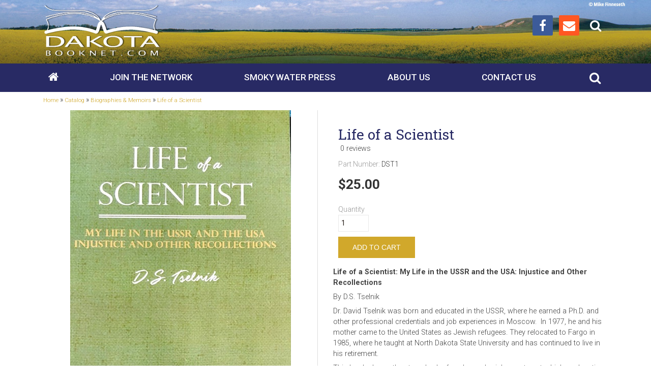

--- FILE ---
content_type: text/html; charset=UTF-8
request_url: https://dakotabooknet.com/?id=2&product_id=271&department_id=14
body_size: 6391
content:
<!DOCTYPE HTML>
<html lang="en">

<head>
    <title>DakotaBookNet.com - Catalog</title>
    <link rel="apple-touch-icon-precomposed" sizes="144x144" href="/image/cache/apple-touch-icon-144-precomposed.png">
    <link rel="apple-touch-icon-precomposed" sizes="114x114" href="/image/cache/apple-touch-icon-114-precomposed.png">
    <link rel="apple-touch-icon-precomposed" sizes="72x72" href="/image/cache/apple-touch-icon-72-precomposed.png">
    <link rel="apple-touch-icon-precomposed" href="/image/cache/apple-touch-icon-57-precomposed.png">
    <link href="/image/cache/favicon.png" rel="icon" type="images/x-icon" />
    <meta charset="utf-8" />
    <meta content="IE=edge,chrome=1" http-equiv="X-UA-Compatible" />
    <meta name="viewport" content="width=device-width, maximum-scale=2, initial-scale=1,  minimum-scale=1">
    <meta content="true" name="mssmarttagspreventparsing" />
    <meta content="" name="keywords" />
    <meta content="Online catalog" name="description" />
    <meta content="en" name="language" />
    <meta content="document" name="resource-type" />
    <meta content="all" name="robots" />
    <meta content="no" http-equiv="imagetoolbar" />
    <link href="https://fonts.googleapis.com/css?family=Roboto+Slab:400,700|Roboto:100,300,400,500,700,900&display=swap" rel="stylesheet">
    <link rel="stylesheet" href="https://maxcdn.bootstrapcdn.com/bootstrap/4.0.0/css/bootstrap.min.css">
    <link rel="stylesheet" href="https://maxcdn.bootstrapcdn.com/font-awesome/4.7.0/css/font-awesome.min.css">
    <link href="/components/stylesheet.php?css=NewScreen.css" media="all" type="text/css" rel="stylesheet" />
    <link href="/components/stylesheet.php?css=print.css" media="print" type="text/css" rel="stylesheet" />
    <script src="https://ajax.googleapis.com/ajax/libs/jquery/1.9.1/jquery.min.js"></script>
    <script src="/components/js/modernizr.js"></script>
    <!-- HTML5 shim and Respond.js for IE8 support of HTML5 elements and media queries -->
    <!--[if lt IE 9]>
      <script src="https://oss.maxcdn.com/html5shiv/3.7.2/html5shiv.min.js"></script>
      <script src="https://oss.maxcdn.com/respond/1.4.2/respond.min.js"></script>
      <![endif]-->
<script type="text/javascript">
var gaJsHost = (("https:" == document.location.protocol) ? "https://ssl." : "http://www.");
document.write(unescape("%3Cscript src='" + gaJsHost + "google-analytics.com/ga.js' type='text/javascript'%3E%3C/script%3E"));
</script>
<script type="text/javascript">
var pageTracker = _gat._getTracker("UA-4956408-1");
pageTracker._initData();
pageTracker._trackPageview();
</script>
</head>

<body>
    <!-- layout div -->
    <div id="layout">
        <!-- wrapper div -->
        <div id="wrapper" class="clearfix">
            <!-- ================================ page header  ================================  -->
            <header class="Header" id="header">
                <h1>DakotaBookNet.com - Catalog</h1>
                <div class="container">
                    <div class="row">
                        <div class="col-8 col-lg-6 order-1">
                            <div class="d-sm-block d-md-block d-lg-none d-xl-none text-right rtl-flip navIcon">
                                <button class="navbar-toggler collapsed NavbarToggle" type="button" data-toggle="collapse" data-target="#navbarCollapse" aria-controls="navbarCollapse" aria-expanded="false" aria-label="toggle navigation" data-body-class="Sidebar--show">
                                    <span class="sr-only">Toggle navigation</span>
                                    <i class="fa fa-bars" aria-hidden="true"></i>
                                </button>
                            </div>  
                            <nav id="social">
                                					<ul id="menu_4"  >
<li id="menuitem_16"  class="facebook first"   > <a href="https://www.facebook.com/DakotaBooks/" style="" class="" target="_blank" ><span class="itemlink">Facebook</span></a></li>
<li id="menuitem_17"  class="email"   > <a href="mail:info@dakotabooknet.com" style="" class="" target="_blank" ><span class="itemlink">Email</span></a></li>
<li id="menuitem_41"   > <span   class="searchBlock-toggler collapsed" data-toggle="collapse" data-target="#searchBlockCollapse" aria-controls="searchBlockCollapse" aria-expanded="false" aria-label="toggle search" data-body-class="search--show">Search</span></li></ul>
                            </nav>
                        </div>
                        <div class="col-4 col-lg-6 order-0">
                            <div class="logoBlock"> <a href="/"> <img src="/image/cache/logo_white.png" class="logo" alt="logo"> </a> </div>
                        </div>
                    </div>
                </div>
                <div class="Navigation__body">
                    <div class="HeaderMenu">
                        <div class="container">
                            					<ul id="nav"  >
<li id="menuitem_5"  class="home first"   > <a href="/" style="" class=""  >Home</a></li>
<li id="menuitem_18"  class="BrowseBooks hide currentbranch"   > <a href="/book-list/" style="" class=""  >Browse Our Books</a><ul style="" class=""   >
<li id="menuitem_36"   > <a href="/?id=2&amp;department_id=21" style="" class=""  >Art and Photography</a></li>
<li id="menuitem_30"   > <a href="/?id=2&amp;department_id=13" style="" class=""  >Audio & Video</a></li>
<li id="menuitem_31"   > <a href="/?id=2&amp;department_id=14" style="" class=""  >Biographies & Memoirs</a></li>
<li id="menuitem_29"   > <a href="/?id=2&amp;department_id=12" style="" class=""  >Community, County & Church Histories</a></li>
<li id="menuitem_20"   > <a href="/?id=2&amp;department_id=3" style="" class=""  >Cookbooks & Food Traditions</a></li>
<li id="menuitem_28"   > <a href="/?id=2&amp;department_id=11" style="" class=""  >Cowboys & Western Life</a></li>
<li id="menuitem_33"   > <a href="/?id=2&amp;department_id=17" style="" class=""  >Custer and Old West History</a></li>
<li id="menuitem_39"   > <a href="/?id=2&amp;department_id=24" style="" class=""  >Faith and Inspiration</a></li>
<li id="menuitem_23"   > <a href="/?id=2&amp;department_id=6" style="" class=""  >Fiction & Other Stories</a></li>
<li id="menuitem_19"  class=" currentitem"   > <a href="/?id=2&department_id=2" style="" class=""  >For Young Readers</a></li>
<li id="menuitem_22"   > <a href="/?id=2&amp;department_id=5" style="" class=""  >Genealogy</a></li>
<li id="menuitem_26"   > <a href="/?id=2&amp;department_id=9" style="" class=""  >Historical Fiction</a></li>
<li id="menuitem_27"   > <a href="/?id=2&amp;department_id=10" style="" class=""  >History and Reference</a></li>
<li id="menuitem_35"   > <a href="/?id=2&amp;department_id=20" style="" class=""  >Humor</a></li>
<li id="menuitem_21"   > <a href="/?id=2&department_id=4" style="" class=""  >Living on the Plains</a></li>
<li id="menuitem_38"   > <a href="/?id=2&amp;department_id=23" style="" class=""  >Music and Entertainment</a></li>
<li id="menuitem_37"   > <a href="/?id=2&amp;department_id=22" style="" class=""  >Mystery</a></li>
<li id="menuitem_34"   > <a href="/?id=2&amp;department_id=18" style="" class=""  >Native Americans </a></li>
<li id="menuitem_24"   > <a href="/?id=2&amp;department_id=7" style="" class=""  >Our Ethnic Heritage</a></li>
<li id="menuitem_32"   > <a href="/?id=2&amp;department_id=16" style="" class=""  >Outdoors, Wildlife & Natural History</a></li>
<li id="menuitem_25"   > <a href="/?id=2&department_id=8" style="" class=""  >People & Personalities</a></li>
<li id="menuitem_40"   > <a href="/?id=2&amp;department_id=26" style="" class=""  >Sports and Athletics</a></li></ul></li>
<li id="menuitem_8"   > <a href="/about-us/sell-your-books-here/" style="" class=""  >Join the Network</a></li>
<li id="menuitem_64"   > <a href="/smoky-water-press/" style="" class=""  >Smoky Water Press</a></li>
<li id="menuitem_6"   > <a href="/about-us/" style="" class=""  >About Us</a></li>
<li id="menuitem_9"   > <a href="/about-us/contact-us/" style="" class=""  >Contact Us</a></li>
<li id="menuitem_65"   > <span   class="searchBlock-toggler collapsed" data-toggle="collapse" data-target="#searchBlockCollapse" aria-controls="searchBlockCollapse" aria-expanded="false" aria-label="toggle search" data-body-class="search--show">Search</span></li></ul>
                        </div>
                    </div>
                </div>
<div class="cartMenu">
                        <script src="/components/catalog/jscart.php" type="text/javascript"></script>
                    </div>
                <!-- Search block -->
                <div class="searchBlock searchBlock-collapse collapse" id="searchBlockCollapse">
                    <div class="searchBlock_body hidden-md hidden-lg">
                        <div class="container">
                            <div class="searchBlock">
                                <script type="text/javascript" src="/components/catalog/basicsearch.php"></script>
                            </div>                    
                        </div>
                    </div>
                </div>
                <!-- Search block -->                
            </header>
            <!-- ================================ /.page header ================================ -->
            <!-- ================================  page slider ================================ -->
            <!-- <section class="subpageHeader-block">
                <div class="subpageImage">&nbsp;</div>
            </section> -->
            <div class="container">
                <div class="breadcrumb">
                    <a href="/">Home</a> &raquo; <a href="/catalog/">Catalog</a> &raquo;  <a href="/?id=2&amp;department_id=14">Biographies & Memoirs</a> &raquo; <a href="/?id=2&amp;page=Catalog&amp;product_id=271">Life of a Scientist</a>
                </div>
            </div>            
            <!-- ================================ /. page slider ================================  -->
            <!-- ================================ content block ================================ -->
            <section class="page-content-block my-5">
                <div class="subpage-content-block main-content-block">
                    <div class="container">
                        <div class="row">

                            <div class="col-12">
                                		<script type="text/javascript">
		var taoSubDir='';
		</script>			<script type="text/javascript" src="/taoCMS/code/calendar.js"></script>
			<script type="text/javascript" id="jscal1x"> var taoCal = new Calendar(""); </script>
			<script type="text/javascript" src="/components/js/ajaxfuncs.js"></script>
			<script type="text/javascript" src="/components/js/extrafuncs.js"></script>	<div class="errmsg"></div>
	<div class="interruptingproduct"></div>
	<form id="productform_271" method="post" action="/catalog/?" enctype="multipart/form-data">
	<input type="hidden" name="product_id" value="271"/>
	<input type="hidden" name="token" value="c869daad812dcc03885a7d7f4d184a5a"/><div class="productIndividual is_not_interruptor" id="prod_271">
    <div class="row">
        <div class="col-12 col-lg-6">
            <div class="image text-center">				<img src="/image/cache/Tselnik_Scientist_book.jpeg" alt="Life of a Scientist Image"/></div>
        </div>
        <div class="col-12 col-lg-6">
            <!-- Go to www.addthis.com/dashboard to customize your tools -->
            <div class="addthis_inline_share_toolbox">&nbsp;</div>
            <div class="details">
                <h3>Life of a Scientist</h3>
                <div class="ratereviewslike">
                    <div id="ratings">
                        <div class="starrating">No ratings</div>
                    </div>
                    <div id="rcount">0 reviews</div>
                </div>
                <ul>
                    <li class="hideDST1">Part Number: <span>DST1</span></li>
                    <li class="hide">Author: <span></span></li>
                    <li class="hide">Vendor: <span></span></li>
                </ul>
                <div class="options"></div>
                <div class="promotions"></div>

                <div class="price is_not_onsale">                                
                   <span id="taoFinalPrice271">25.00</span> 
                </div>
                <!-- <div class="price">$25.00</div> -->
                <div class="quantity"><span>Quantity</span> 							<input class="catalog qty" name="qty" title="Quantity" id="qty271" size="2" value="1" /></div>
                <div class="cartBtn">			<input name="action" type="submit" class="catalog addtocart" id="addtocart271" value="Add to Cart" /></div>
            </div>
            <div class="productDescription"><p><strong>Life of a Scientist: My Life in the USSR and the&nbsp;USA: Injustice and Other Recollections</strong></p>

<p>By D.S. Tselnik</p>

<p>Dr. David Tselnik was born and educated in the USSR, where he earned a Ph.D. and other professional credentials and job experiences in Moscow.&nbsp; In 1977,&nbsp;he and his mother came to the United States as Jewish refugees. They relocated to Fargo in 1985, where he taught at North Dakota State University and has continued to live in his retirement.</p>

<p>This book shares the struggles he faced as a Jewish man to get a higher education in Moscow, and the challenges he overcame in his career.&nbsp; Through the stories he shares, readers get a perspective on life in the USSR and how Dr. Teslnik made a new life for himself in the United States.</p>

<p>260 pages.&nbsp; Softcover.&nbsp;</p></div>
        </div>
    </div>
    <div class="tabholder divider" id="reviewhold">
        <ul class="tabs">
            <li class="select uitab" data="tab1">Customer Reviews</li>
            <li class="uitab" data="tab2">Write a Review</li>
        </ul>
        <!-- customer Reviews -->
        <div class="showtab tabcont" id="tab1">
            <script src="/components/form/jsforms.php?sort1=created&amp;sort1dir=desc&amp;template_id=163&amp;ormode=0&amp;product_id=271" type="text/javascript"></script>
        </div>
        <!-- Write a Review-->
        <div class="tabcont" id="tab2"><iframe frameborder="0" height="300" scrolling="no" src="/catalog/product-review/?product_id=271&amp;product_name=Life of a Scientist" width="610"></iframe></div>
    </div>
</div>
<!--<div class="paging"><div id="form_paging_links">			<span class="gallery_prev_link"><a href="/catalog/?&amp;product_id=237&amp;department_id=14">Prev</a></span> 			<span class="gallery_next_link"><a href="/catalog/?&amp;product_id=186&amp;department_id=14">Next</a></span></div></div> -->
<hr />
<div class="suggestedProducts">
    <div class="row"></div>
</div>
<p>You can also download our order form and mail it in.&nbsp; <a href="/image/cache/OrderForm.pdf" target="_blank">Download Order Form</a></p>
<script type="text/javascript">
$(".uitab").click(function() {
    if ($(this).hasClass('select')) return false;
    id = $(this).attr('data');
    $("li.select").removeClass("select");
    $(this).addClass("select");
    $('div.tabcont').removeClass('showtab');
    $('#' + id).addClass('showtab');
});
var stars = '';

function getRating() {
    var ratings = 0;
    var count = 0;
    $('.reviewlist').each(function(index) {
        ratings = parseInt(ratings) + parseInt($(this).attr('data'));
        count++;
    });

    if (count > 0) {

        var average = ratings / count;
        average = Math.round(average * 10) / 10;
        console.log(average);

        var widrh = average * 14;
        console.log(widrh);
        for (var i = 0; i < average; i++) {
            stars += '<span class="star active"><i class="fa fa-star" aria-hidden="true"></i></span>'
        }
        $('#ratings').html('<div class="starrating" data-average="' + average + '">' + stars + '</div>');
        $('#rcount').html('(<a  data-cke-saved-href="#reviewhold" href="#reviewhold">' + count + ' reviews</a>)');
    } else $('#tab1').html('There are no customer reviews yet.');
}
getRating();
$('.prod').each(function() {
    if ($(this).attr('data-id') == $('#product').attr('data-id')) {
        $(this).hide();
    }
});



$('.reviewlist').each(function() {
    var Stars = '';
    var Uratings = parseInt($(this).attr('data'));
    if (Uratings > 0) {
        for (var i = 0; i < Uratings; i++) {
            Stars += '<span class="star active"><i class="fa fa-star" aria-hidden="true"></i></span>'
        }
        $(this).find('.starrating').append(Stars);
    }
});
</script>	</form>
	<script type="text/javascript">
	if(window.taoRecalculatePrice) {
		taoRecalculatePrice(document.getElementById('productform_271'));
	}
	</script>
                            </div>

                        </div>
                    </div>
                </div>
            </section>
            <!-- ================================ content block ================================ -->
            <!-- ================================ Go to top button ()  ================================  -->
            <a href="#" class="cd-top"><i class="fa fa-long-arrow-up" aria-hidden="true"></i></a>
            <!-- ================================ /.Go to top button  ================================  -->
        </div>
        <!-- /.wrapper -->
        <div class="loginBlock loginCollapse collapse" id="loginCollapse">
            <div class="login_backdrop"></div>
            <div class="login_body">
                <div class="login_Close">
                    <span class="login-toggler collapsed loginToggle" data-toggle="collapse" data-target="#loginCollapse" aria-controls="loginCollapse" aria-expanded="false" aria-label="toggle login"><i class="fa fa-close" aria-hidden="true"></i></span>
                </div>
                <div class="mb-12 px-8 loginBox">
                    <form id="siteloginform" class="generallogin" action="/index.php?id=1024" method="post" autocomplete="off">
                        <div class="fieldRow">
                            <input type="text" name="username" placeholder="Username" size="24" maxlength="64" value="">
                        </div>
                        <div class="fieldRow">
                            <input type="password" name="password" placeholder="Password" size="24" maxlength="24" autocomplete="off">
                        </div>
                        <div class="fieldRow">
                            <input type="checkbox" name="remember" value="1"><span class="label">Remember Me?</span></div>
                        <div class="fieldRow">
                            <input type="submit" name="action" value="Login">
                        </div>
                        <div class="mlolnks">
                            <a href="#" onclick="window.open('/components/admin_forgotpassword.php','Popup','toolbar=no,location=no,status=no,menubar=no,scrollbars=no,resizable=no, width=250,height=250,left=430,top=300'); return false;">Forgot Password?</a>
                            <a href="/registration">Register Now</a>
                        </div>
                        <input type="hidden" value="" name="ref">
                    </form>
                </div>
            </div>
        </div>
        <!-- sidebar Navigation -->
        <div class="Sidebar navbar-collapse collapse" id="navbarCollapse">
            <div class="Sidebar_backdrop" data-toggle="collapse" data-target="#navbarCollapse" aria-controls="navbarCollapse" aria-expanded="false" aria-label="toggle navigation"></div>
            <div class="Sidebar_body hidden-md hidden-lg">
                <div class="sidebar_Close">
                    <span class="navbar-toggler collapsed NavbarToggle" data-toggle="collapse" data-target="#navbarCollapse" aria-controls="navbarCollapse" aria-expanded="false" aria-label="toggle navigation"><i class="fa fa-close" aria-hidden="true"></i></span>
                </div>
                <div class="mb-12 px-8 SidebarMenu">
                    <nav class="primaryNavigation">
                        					<ul id="nav"  >
<li id="menuitem_5"  class="home first"   > <a href="/" style="" class=""  >Home</a></li>
<li id="menuitem_18"  class="BrowseBooks hide currentbranch"   > <a href="/book-list/" style="" class=""  >Browse Our Books</a><ul style="" class=""   >
<li id="menuitem_36"   > <a href="/?id=2&amp;department_id=21" style="" class=""  >Art and Photography</a></li>
<li id="menuitem_30"   > <a href="/?id=2&amp;department_id=13" style="" class=""  >Audio & Video</a></li>
<li id="menuitem_31"   > <a href="/?id=2&amp;department_id=14" style="" class=""  >Biographies & Memoirs</a></li>
<li id="menuitem_29"   > <a href="/?id=2&amp;department_id=12" style="" class=""  >Community, County & Church Histories</a></li>
<li id="menuitem_20"   > <a href="/?id=2&amp;department_id=3" style="" class=""  >Cookbooks & Food Traditions</a></li>
<li id="menuitem_28"   > <a href="/?id=2&amp;department_id=11" style="" class=""  >Cowboys & Western Life</a></li>
<li id="menuitem_33"   > <a href="/?id=2&amp;department_id=17" style="" class=""  >Custer and Old West History</a></li>
<li id="menuitem_39"   > <a href="/?id=2&amp;department_id=24" style="" class=""  >Faith and Inspiration</a></li>
<li id="menuitem_23"   > <a href="/?id=2&amp;department_id=6" style="" class=""  >Fiction & Other Stories</a></li>
<li id="menuitem_19"  class=" currentitem"   > <a href="/?id=2&department_id=2" style="" class=""  >For Young Readers</a></li>
<li id="menuitem_22"   > <a href="/?id=2&amp;department_id=5" style="" class=""  >Genealogy</a></li>
<li id="menuitem_26"   > <a href="/?id=2&amp;department_id=9" style="" class=""  >Historical Fiction</a></li>
<li id="menuitem_27"   > <a href="/?id=2&amp;department_id=10" style="" class=""  >History and Reference</a></li>
<li id="menuitem_35"   > <a href="/?id=2&amp;department_id=20" style="" class=""  >Humor</a></li>
<li id="menuitem_21"   > <a href="/?id=2&department_id=4" style="" class=""  >Living on the Plains</a></li>
<li id="menuitem_38"   > <a href="/?id=2&amp;department_id=23" style="" class=""  >Music and Entertainment</a></li>
<li id="menuitem_37"   > <a href="/?id=2&amp;department_id=22" style="" class=""  >Mystery</a></li>
<li id="menuitem_34"   > <a href="/?id=2&amp;department_id=18" style="" class=""  >Native Americans </a></li>
<li id="menuitem_24"   > <a href="/?id=2&amp;department_id=7" style="" class=""  >Our Ethnic Heritage</a></li>
<li id="menuitem_32"   > <a href="/?id=2&amp;department_id=16" style="" class=""  >Outdoors, Wildlife & Natural History</a></li>
<li id="menuitem_25"   > <a href="/?id=2&department_id=8" style="" class=""  >People & Personalities</a></li>
<li id="menuitem_40"   > <a href="/?id=2&amp;department_id=26" style="" class=""  >Sports and Athletics</a></li></ul></li>
<li id="menuitem_8"   > <a href="/about-us/sell-your-books-here/" style="" class=""  >Join the Network</a></li>
<li id="menuitem_64"   > <a href="/smoky-water-press/" style="" class=""  >Smoky Water Press</a></li>
<li id="menuitem_6"   > <a href="/about-us/" style="" class=""  >About Us</a></li>
<li id="menuitem_9"   > <a href="/about-us/contact-us/" style="" class=""  >Contact Us</a></li>
<li id="menuitem_65"   > <span   class="searchBlock-toggler collapsed" data-toggle="collapse" data-target="#searchBlockCollapse" aria-controls="searchBlockCollapse" aria-expanded="false" aria-label="toggle search" data-body-class="search--show">Search</span></li></ul>
                    </nav>
                </div>
            </div>
        </div>
        <!-- sidebar Navigation -->
        <!-- model window -->
        <div id="shade " style="display: none;"></div>
        <div id="modalwindow " style="display: none;">
            <div id="modaldata">
                <div class="modalcontent">
                    <a href="# " class="mcls " id="mlcs">x</a>
                    <div id="modalbox"></div>
                </div>
            </div>
        </div>
        <!-- model window close -->
    </div>
    <!-- /.layout -->
    <!-- ================================ footer  ================================  -->
    <footer id="footer" class="footer pt-5">
        <div class="container">
            <div class="row">
                <div class="col-md-4">
                    <div class="footerContacts">
                        <div class="address">
                            <p><b>DakotaBooknet.com</b> <br>PO Box 2322<br />Bismarck, ND 58502</p>
                            <p><b>Phone:</b>&nbsp;701-390-6976</p>
                            <p><b>Email:</b>&nbsp;<a href="mailto:info@dakotabooknet.com">info@dakotabooknet.com</a></p>
                        </div>
                    </div>
                </div>
                <div class="col-md-8">
                    <nav class="footer-nav">
                        					<ul id="footnav"  >
<li id="menuitem_72"  class="group first"   > <span >group</span><ul style="" class=""   >
<li id="menuitem_2"   > <a href="/customer-service/privacy-policy/" style="" class=""  >Privacy Policy</a></li>
<li id="menuitem_3"   > <a href="/customer-service/disclaimer/" style="" class=""  >Disclaimer</a></li>
<li id="menuitem_4"   > <a href="/customer-service/" style="" class=""  >Customer Service</a></li>
<li id="menuitem_1"   > <a href="/about-us/contact-us/" style="" class=""  >Contact Us</a></li></ul></li>
<li id="menuitem_73"  class="group"   > <span >group</span><ul style="" class=""   >
<li id="menuitem_71"   > <a href="/my-account/" style="" class=""  >My Account</a></li>
<li id="menuitem_70"   > <a href="/_sys/login/" style="" class=""  >Login</a></li></ul></li></ul>
                    </nav>
                </div>
            </div>
        </div>
        <div class="copyright mt-5">
            <div class="container">
                <div class="row">
                    <div class="col-sm-6">
                        <nav id="privacy " class="nav nav-bar nav-right subfooter-nav">
                            
                        </nav>
                    </div>
                    <div class="col-sm-6">
                        <span>&copy; Copyright DakotaBookNet.com.  All rights reserved. <a title="powered by tao|cms&trade; Web Content Manager" href="http://www.taointeractive.com" target="_blank"><img id="taopowered" height="15" style="border:0;" alt="powered by tao|cms&trade; Web Content Manager" width="72" src="/icons/taopowered.gif" /></a></span>
                    </div>
                </div>
            </div>
        </div>
        <!-- footer container -->
    </footer>
    <!-- ================================ /.footer  ================================  -->
    <!-- scrpits -->
    <script src="https://cdnjs.cloudflare.com/ajax/libs/twitter-bootstrap/4.0.0/js/bootstrap.min.js"></script>
    <script type="text/javascript" src="/image/cache/screenFunctions.js"></script>
    <!-- Bootstrap JS local fallback -->
    <script type="text/javascript">
    if (typeof($.fn.modal) === 'undefined') { document.write('<script src="/image/cache/bootstrap.min.js"><\/script>') }

    // Fixed Menu 
    $(window).on('load scroll', function() {
        var value = $(this).scrollTop();
        if (value > $('#header').height() + 10) {
            $('#header').addClass('headBg');
        } else {
            $('#header').removeClass('headBg');
        }
    });
    </script>

<!-- Go to www.addthis.com/dashboard to customize your tools -->
<script type="text/javascript" src="//s7.addthis.com/js/300/addthis_widget.js#pubid=ra-5daf293aa83e978c"></script>


</body>

</html>

--- FILE ---
content_type: text/html; charset=UTF-8
request_url: https://dakotabooknet.com/catalog/product-review/?product_id=271&product_name=Life%20of%20a%20Scientist
body_size: 2073
content:
<!DOCTYPE HTML>
<html lang="en">

<head>
    <title>DakotaBookNet.com - Product Review</title>
    <link rel="apple-touch-icon-precomposed" sizes="144x144" href="/image/cache/apple-touch-icon-144-precomposed.png">
    <link rel="apple-touch-icon-precomposed" sizes="114x114" href="/image/cache/apple-touch-icon-114-precomposed.png">
    <link rel="apple-touch-icon-precomposed" sizes="72x72" href="/image/cache/apple-touch-icon-72-precomposed.png">
    <link rel="apple-touch-icon-precomposed" href="/image/cache/apple-touch-icon-57-precomposed.png">
    <link href="/image/cache/favicon.png" rel="icon" type="images/x-icon" />
    <meta charset="utf-8" />
    <meta content="IE=edge,chrome=1" http-equiv="X-UA-Compatible" />
    <meta name="viewport" content="width=device-width, maximum-scale=2, initial-scale=1,  minimum-scale=1">
    <meta content="true" name="mssmarttagspreventparsing" />
    <meta content="" name="keywords" />
    <meta content="" name="description" />
    <meta content="en" name="language" />
    <meta content="document" name="resource-type" />
    <meta content="all" name="robots" />
    <meta content="no" http-equiv="imagetoolbar" />
    <link href="https://fonts.googleapis.com/css?family=Roboto+Slab:400,700|Roboto:100,300,400,500,700,900&display=swap" rel="stylesheet">
    <link rel="stylesheet" href="https://maxcdn.bootstrapcdn.com/bootstrap/4.0.0/css/bootstrap.min.css">
    <link rel="stylesheet" href="https://maxcdn.bootstrapcdn.com/font-awesome/4.7.0/css/font-awesome.min.css">
    <link href="/components/stylesheet.php?css=NewScreen.css" media="all" type="text/css" rel="stylesheet" />
    <link href="/components/stylesheet.php?css=print.css" media="print" type="text/css" rel="stylesheet" />
    <script src="https://ajax.googleapis.com/ajax/libs/jquery/1.9.1/jquery.min.js"></script>
    <script src="/components/js/modernizr.js"></script>
    <!-- HTML5 shim and Respond.js for IE8 support of HTML5 elements and media queries -->
    <!--[if lt IE 9]>
      <script src="https://oss.maxcdn.com/html5shiv/3.7.2/html5shiv.min.js"></script>
      <script src="https://oss.maxcdn.com/respond/1.4.2/respond.min.js"></script>
      <![endif]-->
<script type="text/javascript">
var gaJsHost = (("https:" == document.location.protocol) ? "https://ssl." : "http://www.");
document.write(unescape("%3Cscript src='" + gaJsHost + "google-analytics.com/ga.js' type='text/javascript'%3E%3C/script%3E"));
</script>
<script type="text/javascript">
var pageTracker = _gat._getTracker("UA-4956408-1");
pageTracker._initData();
pageTracker._trackPageview();
</script>
</head>
 <body class="basic" style="background: #FFF;">
		<script type="text/javascript">
		var taoSubDir='';
		</script>			<script type="text/javascript" src="/taoCMS/code/calendar.js"></script>
			<script type="text/javascript" id="jscal1x"> var taoCal = new Calendar(""); </script>
			<script type="text/javascript" src="/components/js/ajaxfuncs.js"></script>
			<script type="text/javascript" src="/components/js/extrafuncs.js"></script>	<p id="form_17_msg" class="errmsg"></p>		<form id="form_17_post" class="postwebform" action="/catalog/product-review/" method="post" enctype="multipart/form-data">
		<input type="hidden" name="formtoken" value="c869daad812dcc03885a7d7f4d184a5a"/>
		<input type="hidden" name="form_data_id" value="0"/>
		<input type="hidden" name="id" value="51"/>
		<input type="hidden" name="prevprice" id="prevprice" value="0" /><script type="text/javascript">
function getURLParameters() {
    var sURL = window.location.href.toString();
    var params = Array;
    if (sURL.indexOf("?") > 0) {
        var arrParams = sURL.split("?");
        var arrURLParams = arrParams[1].split("&");
        var arrParamNames = new Array(arrURLParams.length);
        var arrParamValues = new Array(arrURLParams.length);
        var i = 0;
        for (i = 0; i < arrURLParams.length; i++) {
            var sParam = arrURLParams[i].split("=");
            arrParamNames[i] = sParam[0];
            if (sParam[1] != "")
                arrParamValues[i] = unescape(sParam[1]);
            else
                arrParamValues[i] = "No Value";
        }

        for (i = 0; i < arrURLParams.length; i++) {
            params[arrParamNames[i]] = arrParamValues[i];
        }
        return params;
    } else return null;
}
params = getURLParameters();
</script>
<div class="reviewform"><input id="product_id_input" name="product_id" style="visibility: hidden;" type="hidden" value="" /> <input id="product_name_input" name="product_name" style="visibility: hidden;" type="hidden" value="" /> <script type="text/javascript">
    document.getElementById('product_id_input').value = params["product_id"];
    document.getElementById('product_name_input').value = params["product_name"];
    </script>
<div class="webform newPostTemplate webform_17">
<div class="group_nogroup fieldgroup " id="group_nogroup" style="">
<div class="row no-gutters">
<div class="col-12">
<div class="fieldrow"><label class="fieldlabel ">		<span id="review"><label for="review_input">Review<sup>*</sup></label></span></label><span class="fieldval">				<textarea name="review"  required  id="review_input"></textarea></span></div>
</div>
</div>

<div class="row no-gutters">
<div class="col-12 col-md-6">
<div class="fieldrow"><label class="fieldlabel ">		<span id="name2"><label for="name2_input">Name<sup>*</sup></label></span></label><span class="fieldval">				<input type="text"  required   value="" name="name2" id="name2_input" /></span></div>
</div>

<div class="col-12 col-md-6">
<div class="fieldrow"><label class="fieldlabel ">		<span id="rating"><label for="rating_input">Star Rating<sup>*</sup></label></span></label><span class="fieldval">					<div class="rating_radio"><input type="radio"   id="rating_1_input" name="rating" value="1"  /><label for="rating_1_input">1</label>
					</div>					<div class="rating_radio"><input type="radio"   id="rating_2_input" name="rating" value="2"  /><label for="rating_2_input">2</label>
					</div>					<div class="rating_radio"><input type="radio"   id="rating_3_input" name="rating" value="3"  /><label for="rating_3_input">3</label>
					</div>					<div class="rating_radio"><input type="radio"   id="rating_4_input" name="rating" value="4"  /><label for="rating_4_input">4</label>
					</div>					<div class="rating_radio"><input type="radio"   id="rating_5_input" name="rating" value="5"  /><label for="rating_5_input">5</label>
					</div></span></div>
</div>
</div>

<div class="row justify-conten-center">
<div class="col-12 col-md-4 text-center">
<div class="fieldrow"><span class="fieldval">		<input type="submit" name="action" value="Submit Review"/></span></div>
</div>
</div>
</div>
</div>
</div></form>
</body>

</html>